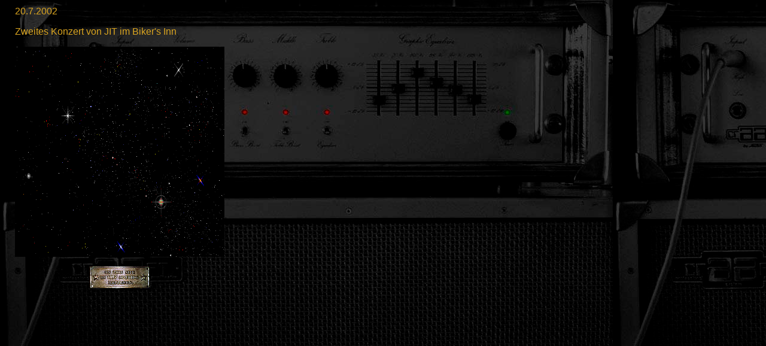

--- FILE ---
content_type: text/html
request_url: http://just-in-time-rockband.de/Berichte/04Bericht20_7_02.html
body_size: 709
content:
<html>

	<head>
		<meta http-equiv="content-type" content="text/html;charset=iso-8859-1">
		<meta name="generator" content="Adobe GoLive 5">
		<title>4.Gig_bikers-inn_20-7-02</title>
<link rel="stylesheet" href="../css/scrollbar.css" type="text/css">
</head>

	<body background="../BILDER/Indexgrauopt.jpg" text="black" link="#daa520" vlink="#f5f5f5" alink="#8a2be2" leftmargin="25" marginheight="10" marginwidth="25" topmargin="10">
		<div align="center">
			<table width="350" border="0" cellspacing="0" cellpadding="0" align="left">
				<tr>
					<td width="350">
						<div align="left">
							<p><font size="3" color="#daa520" face="Verdana, Arial, Helvetica, sans-serif">20.7.2002</font></p>
							<p><font size="3" color="#daa520" face="Verdana, Arial, Helvetica, sans-serif">Zweites Konzert von JIT im Biker's Inn</font></p>
							<p><img src="../BILDER/gifs_r_n_r/Hintergrund%2520Sterne%25208.gif" alt="" height="351" width="350" border="0"></p>
						</div>
						<div align="center">
							<p><a href="../Berichte.html#anchor#4"><img src="../BILDER/nothing_100_opt.jpg" alt="" height="37" width="100" border="0"></a></p>
						</div>
						<div align="center">
							<p><font size="3" color="#dcdcdc" face="Arial,Helvetica,Geneva,Swiss,SunSans-Regular"> </font></p>
						</div>
					</td>
				</tr>
			</table>
		</div>
		<div align="left">
			<p><b> </b></p>
		</div>
	</body>

</html>

--- FILE ---
content_type: text/css
request_url: http://just-in-time-rockband.de/css/scrollbar.css
body_size: 278
content:

BODY { scrollbar-3d-light-color: #000000; scrollbar-arrow-color: #f5f5f5; scrollbar-base-color: #480048; scrollbar-darkshadow-color: #000000; scrollbar-face-color: #9900CC; scrollbar-highlight-color: #FFFFFF; scrollbar-shadow-color: #000000; scrollbar-track-color: #bd8cb0 }
